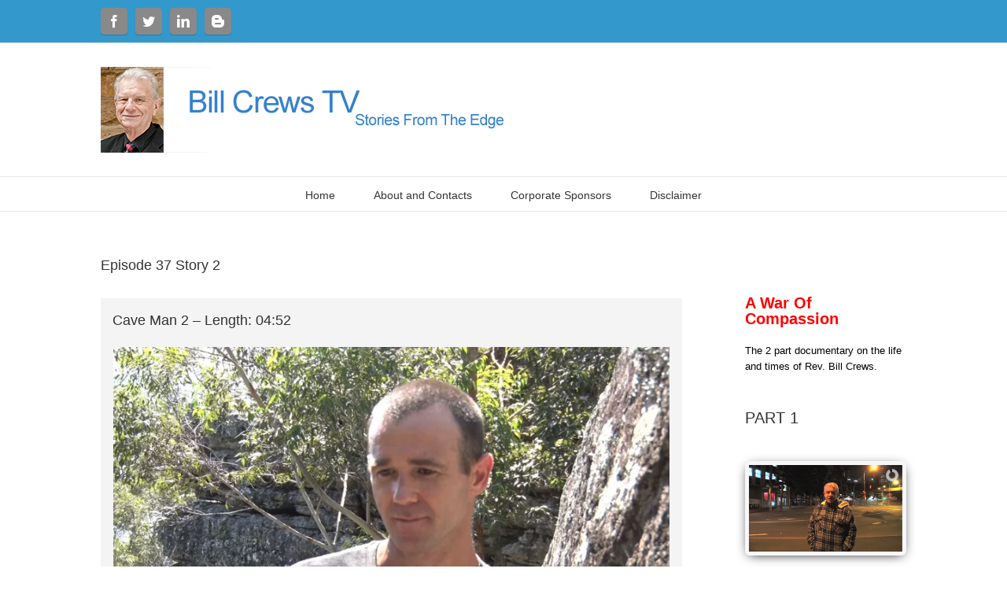

--- FILE ---
content_type: text/html; charset=UTF-8
request_url: https://player.vimeo.com/video/249603223?autoplay=0&api=1&player_id=player_1&wmode=opaque
body_size: 6354
content:
<!DOCTYPE html>
<html lang="en">
<head>
  <meta charset="utf-8">
  <meta name="viewport" content="width=device-width,initial-scale=1,user-scalable=yes">
  
  <link rel="canonical" href="https://player.vimeo.com/video/249603223">
  <meta name="googlebot" content="noindex,indexifembedded">
  
  
  <title>Ep 37 - Story 2 &#39;Cave Man 2&#39; on Vimeo</title>
  <style>
      body, html, .player, .fallback {
          overflow: hidden;
          width: 100%;
          height: 100%;
          margin: 0;
          padding: 0;
      }
      .fallback {
          
              background-color: transparent;
          
      }
      .player.loading { opacity: 0; }
      .fallback iframe {
          position: fixed;
          left: 0;
          top: 0;
          width: 100%;
          height: 100%;
      }
  </style>
  <link rel="modulepreload" href="https://f.vimeocdn.com/p/4.46.25/js/player.module.js" crossorigin="anonymous">
  <link rel="modulepreload" href="https://f.vimeocdn.com/p/4.46.25/js/vendor.module.js" crossorigin="anonymous">
  <link rel="preload" href="https://f.vimeocdn.com/p/4.46.25/css/player.css" as="style">
</head>

<body>


<div class="vp-placeholder">
    <style>
        .vp-placeholder,
        .vp-placeholder-thumb,
        .vp-placeholder-thumb::before,
        .vp-placeholder-thumb::after {
            position: absolute;
            top: 0;
            bottom: 0;
            left: 0;
            right: 0;
        }
        .vp-placeholder {
            visibility: hidden;
            width: 100%;
            max-height: 100%;
            height: calc(720 / 1280 * 100vw);
            max-width: calc(1280 / 720 * 100vh);
            margin: auto;
        }
        .vp-placeholder-carousel {
            display: none;
            background-color: #000;
            position: absolute;
            left: 0;
            right: 0;
            bottom: -60px;
            height: 60px;
        }
    </style>

    

    
        <style>
            .vp-placeholder-thumb {
                overflow: hidden;
                width: 100%;
                max-height: 100%;
                margin: auto;
            }
            .vp-placeholder-thumb::before,
            .vp-placeholder-thumb::after {
                content: "";
                display: block;
                filter: blur(7px);
                margin: 0;
                background: url(https://i.vimeocdn.com/video/675478869-4fc6c663359aa7b0d0000fac87cb4947f4abe9a14291bfae87a5151edb79dd4e-d?mw=80&q=85) 50% 50% / contain no-repeat;
            }
            .vp-placeholder-thumb::before {
                 
                margin: -30px;
            }
        </style>
    

    <div class="vp-placeholder-thumb"></div>
    <div class="vp-placeholder-carousel"></div>
    <script>function placeholderInit(t,h,d,s,n,o){var i=t.querySelector(".vp-placeholder"),v=t.querySelector(".vp-placeholder-thumb");if(h){var p=function(){try{return window.self!==window.top}catch(a){return!0}}(),w=200,y=415,r=60;if(!p&&window.innerWidth>=w&&window.innerWidth<y){i.style.bottom=r+"px",i.style.maxHeight="calc(100vh - "+r+"px)",i.style.maxWidth="calc("+n+" / "+o+" * (100vh - "+r+"px))";var f=t.querySelector(".vp-placeholder-carousel");f.style.display="block"}}if(d){var e=new Image;e.onload=function(){var a=n/o,c=e.width/e.height;if(c<=.95*a||c>=1.05*a){var l=i.getBoundingClientRect(),g=l.right-l.left,b=l.bottom-l.top,m=window.innerWidth/g*100,x=window.innerHeight/b*100;v.style.height="calc("+e.height+" / "+e.width+" * "+m+"vw)",v.style.maxWidth="calc("+e.width+" / "+e.height+" * "+x+"vh)"}i.style.visibility="visible"},e.src=s}else i.style.visibility="visible"}
</script>
    <script>placeholderInit(document,  false ,  true , "https://i.vimeocdn.com/video/675478869-4fc6c663359aa7b0d0000fac87cb4947f4abe9a14291bfae87a5151edb79dd4e-d?mw=80\u0026q=85",  1280 ,  720 );</script>
</div>

<div id="player" class="player"></div>
<script>window.playerConfig = {"cdn_url":"https://f.vimeocdn.com","vimeo_api_url":"api.vimeo.com","request":{"files":{"dash":{"cdns":{"akfire_interconnect_quic":{"avc_url":"https://vod-adaptive-ak.vimeocdn.com/exp=1769372649~acl=%2F532e794d-d7c5-4ad2-81c7-ffdfd9a0223d%2Fpsid%3D32eef577f51762b36167beeb4091726dbe672330dd5a75ef82ebd4bb8d4904e0%2F%2A~hmac=973fb90518356ddb0f48afbaccaed6e2aa5e289e1f66a28d4675419158e06538/532e794d-d7c5-4ad2-81c7-ffdfd9a0223d/psid=32eef577f51762b36167beeb4091726dbe672330dd5a75ef82ebd4bb8d4904e0/v2/playlist/av/primary/playlist.json?omit=av1-hevc\u0026pathsig=8c953e4f~Iu86XOd9ohN1moNd9iBcsy3O5S9JQYt_26a_szY64ck\u0026r=dXM%3D\u0026rh=47AkPM","origin":"gcs","url":"https://vod-adaptive-ak.vimeocdn.com/exp=1769372649~acl=%2F532e794d-d7c5-4ad2-81c7-ffdfd9a0223d%2Fpsid%3D32eef577f51762b36167beeb4091726dbe672330dd5a75ef82ebd4bb8d4904e0%2F%2A~hmac=973fb90518356ddb0f48afbaccaed6e2aa5e289e1f66a28d4675419158e06538/532e794d-d7c5-4ad2-81c7-ffdfd9a0223d/psid=32eef577f51762b36167beeb4091726dbe672330dd5a75ef82ebd4bb8d4904e0/v2/playlist/av/primary/playlist.json?pathsig=8c953e4f~Iu86XOd9ohN1moNd9iBcsy3O5S9JQYt_26a_szY64ck\u0026r=dXM%3D\u0026rh=47AkPM"},"fastly_skyfire":{"avc_url":"https://skyfire.vimeocdn.com/1769372649-0xa3e7346b572889d6b2acbfc6d8dffe92075901bc/532e794d-d7c5-4ad2-81c7-ffdfd9a0223d/psid=32eef577f51762b36167beeb4091726dbe672330dd5a75ef82ebd4bb8d4904e0/v2/playlist/av/primary/playlist.json?omit=av1-hevc\u0026pathsig=8c953e4f~Iu86XOd9ohN1moNd9iBcsy3O5S9JQYt_26a_szY64ck\u0026r=dXM%3D\u0026rh=47AkPM","origin":"gcs","url":"https://skyfire.vimeocdn.com/1769372649-0xa3e7346b572889d6b2acbfc6d8dffe92075901bc/532e794d-d7c5-4ad2-81c7-ffdfd9a0223d/psid=32eef577f51762b36167beeb4091726dbe672330dd5a75ef82ebd4bb8d4904e0/v2/playlist/av/primary/playlist.json?pathsig=8c953e4f~Iu86XOd9ohN1moNd9iBcsy3O5S9JQYt_26a_szY64ck\u0026r=dXM%3D\u0026rh=47AkPM"}},"default_cdn":"akfire_interconnect_quic","separate_av":true,"streams":[{"profile":"174","id":"0670f6c3-1cd1-440e-ad8d-f12a5a205daf","fps":25,"quality":"720p"},{"profile":"164","id":"50ac64eb-7d6a-4782-bfe5-63477c04cada","fps":25,"quality":"360p"},{"profile":"165","id":"5b101846-35a3-404c-92e1-2377b757d6d5","fps":25,"quality":"540p"}],"streams_avc":[{"profile":"174","id":"0670f6c3-1cd1-440e-ad8d-f12a5a205daf","fps":25,"quality":"720p"},{"profile":"164","id":"50ac64eb-7d6a-4782-bfe5-63477c04cada","fps":25,"quality":"360p"},{"profile":"165","id":"5b101846-35a3-404c-92e1-2377b757d6d5","fps":25,"quality":"540p"}]},"hls":{"cdns":{"akfire_interconnect_quic":{"avc_url":"https://vod-adaptive-ak.vimeocdn.com/exp=1769372649~acl=%2F532e794d-d7c5-4ad2-81c7-ffdfd9a0223d%2Fpsid%3D32eef577f51762b36167beeb4091726dbe672330dd5a75ef82ebd4bb8d4904e0%2F%2A~hmac=973fb90518356ddb0f48afbaccaed6e2aa5e289e1f66a28d4675419158e06538/532e794d-d7c5-4ad2-81c7-ffdfd9a0223d/psid=32eef577f51762b36167beeb4091726dbe672330dd5a75ef82ebd4bb8d4904e0/v2/playlist/av/primary/playlist.m3u8?omit=av1-hevc-opus\u0026pathsig=8c953e4f~kHy1M-Qt6pqgihbyP9npd09ZbUgUNbHX97Dyvigbpjo\u0026r=dXM%3D\u0026rh=47AkPM\u0026sf=fmp4","origin":"gcs","url":"https://vod-adaptive-ak.vimeocdn.com/exp=1769372649~acl=%2F532e794d-d7c5-4ad2-81c7-ffdfd9a0223d%2Fpsid%3D32eef577f51762b36167beeb4091726dbe672330dd5a75ef82ebd4bb8d4904e0%2F%2A~hmac=973fb90518356ddb0f48afbaccaed6e2aa5e289e1f66a28d4675419158e06538/532e794d-d7c5-4ad2-81c7-ffdfd9a0223d/psid=32eef577f51762b36167beeb4091726dbe672330dd5a75ef82ebd4bb8d4904e0/v2/playlist/av/primary/playlist.m3u8?omit=opus\u0026pathsig=8c953e4f~kHy1M-Qt6pqgihbyP9npd09ZbUgUNbHX97Dyvigbpjo\u0026r=dXM%3D\u0026rh=47AkPM\u0026sf=fmp4"},"fastly_skyfire":{"avc_url":"https://skyfire.vimeocdn.com/1769372649-0xa3e7346b572889d6b2acbfc6d8dffe92075901bc/532e794d-d7c5-4ad2-81c7-ffdfd9a0223d/psid=32eef577f51762b36167beeb4091726dbe672330dd5a75ef82ebd4bb8d4904e0/v2/playlist/av/primary/playlist.m3u8?omit=av1-hevc-opus\u0026pathsig=8c953e4f~kHy1M-Qt6pqgihbyP9npd09ZbUgUNbHX97Dyvigbpjo\u0026r=dXM%3D\u0026rh=47AkPM\u0026sf=fmp4","origin":"gcs","url":"https://skyfire.vimeocdn.com/1769372649-0xa3e7346b572889d6b2acbfc6d8dffe92075901bc/532e794d-d7c5-4ad2-81c7-ffdfd9a0223d/psid=32eef577f51762b36167beeb4091726dbe672330dd5a75ef82ebd4bb8d4904e0/v2/playlist/av/primary/playlist.m3u8?omit=opus\u0026pathsig=8c953e4f~kHy1M-Qt6pqgihbyP9npd09ZbUgUNbHX97Dyvigbpjo\u0026r=dXM%3D\u0026rh=47AkPM\u0026sf=fmp4"}},"default_cdn":"akfire_interconnect_quic","separate_av":true},"progressive":[{"profile":"174","width":1280,"height":720,"mime":"video/mp4","fps":25,"url":"https://vod-progressive-ak.vimeocdn.com/exp=1769372649~acl=%2Fvimeo-transcode-storage-prod-us-west1-h264-720p%2F01%2F4920%2F9%2F249603223%2F905275442.mp4~hmac=1b85be026771145a379cfd716f76a04b8554c6c7b58ffda3d27a18137a3a51aa/vimeo-transcode-storage-prod-us-west1-h264-720p/01/4920/9/249603223/905275442.mp4","cdn":"akamai_interconnect","quality":"720p","id":"0670f6c3-1cd1-440e-ad8d-f12a5a205daf","origin":"gcs"},{"profile":"164","width":640,"height":360,"mime":"video/mp4","fps":25,"url":"https://vod-progressive-ak.vimeocdn.com/exp=1769372649~acl=%2Fvimeo-transcode-storage-prod-us-east1-h264-360p%2F01%2F4920%2F9%2F249603223%2F905275489.mp4~hmac=c5d2d2d0e2484062cd3d60f66950b2452192fdbf0c977fdab967fdf650165e40/vimeo-transcode-storage-prod-us-east1-h264-360p/01/4920/9/249603223/905275489.mp4","cdn":"akamai_interconnect","quality":"360p","id":"50ac64eb-7d6a-4782-bfe5-63477c04cada","origin":"gcs"},{"profile":"165","width":960,"height":540,"mime":"video/mp4","fps":25,"url":"https://vod-progressive-ak.vimeocdn.com/exp=1769372649~acl=%2Fvimeo-transcode-storage-prod-us-central1-h264-540p%2F01%2F4920%2F9%2F249603223%2F905275488.mp4~hmac=919be772a1b236bf5490e0f83e750be0143d29cdef661fea5d58270f5ddbaaa5/vimeo-transcode-storage-prod-us-central1-h264-540p/01/4920/9/249603223/905275488.mp4","cdn":"akamai_interconnect","quality":"540p","id":"5b101846-35a3-404c-92e1-2377b757d6d5","origin":"gcs"}]},"file_codecs":{"av1":[],"avc":["0670f6c3-1cd1-440e-ad8d-f12a5a205daf","50ac64eb-7d6a-4782-bfe5-63477c04cada","5b101846-35a3-404c-92e1-2377b757d6d5"],"hevc":{"dvh1":[],"hdr":[],"sdr":[]}},"lang":"en","referrer":"https://billcrewstv.org/episode-37-story-2/","cookie_domain":".vimeo.com","signature":"1dd7590f96ef6fc5479cf723bb1c0387","timestamp":1769369049,"expires":3600,"currency":"USD","session":"50e627847d5c972b8686a6aeb5692e0f235f8f6e1769369049","cookie":{"volume":1,"quality":null,"hd":0,"captions":null,"transcript":null,"captions_styles":{"color":null,"fontSize":null,"fontFamily":null,"fontOpacity":null,"bgOpacity":null,"windowColor":null,"windowOpacity":null,"bgColor":null,"edgeStyle":null},"audio_language":null,"audio_kind":null,"qoe_survey_vote":0},"build":{"backend":"31e9776","js":"4.46.25"},"urls":{"js":"https://f.vimeocdn.com/p/4.46.25/js/player.js","js_base":"https://f.vimeocdn.com/p/4.46.25/js","js_module":"https://f.vimeocdn.com/p/4.46.25/js/player.module.js","js_vendor_module":"https://f.vimeocdn.com/p/4.46.25/js/vendor.module.js","locales_js":{"de-DE":"https://f.vimeocdn.com/p/4.46.25/js/player.de-DE.js","en":"https://f.vimeocdn.com/p/4.46.25/js/player.js","es":"https://f.vimeocdn.com/p/4.46.25/js/player.es.js","fr-FR":"https://f.vimeocdn.com/p/4.46.25/js/player.fr-FR.js","ja-JP":"https://f.vimeocdn.com/p/4.46.25/js/player.ja-JP.js","ko-KR":"https://f.vimeocdn.com/p/4.46.25/js/player.ko-KR.js","pt-BR":"https://f.vimeocdn.com/p/4.46.25/js/player.pt-BR.js","zh-CN":"https://f.vimeocdn.com/p/4.46.25/js/player.zh-CN.js"},"ambisonics_js":"https://f.vimeocdn.com/p/external/ambisonics.min.js","barebone_js":"https://f.vimeocdn.com/p/4.46.25/js/barebone.js","chromeless_js":"https://f.vimeocdn.com/p/4.46.25/js/chromeless.js","three_js":"https://f.vimeocdn.com/p/external/three.rvimeo.min.js","vuid_js":"https://f.vimeocdn.com/js_opt/modules/utils/vuid.min.js","hive_sdk":"https://f.vimeocdn.com/p/external/hive-sdk.js","hive_interceptor":"https://f.vimeocdn.com/p/external/hive-interceptor.js","proxy":"https://player.vimeo.com/static/proxy.html","css":"https://f.vimeocdn.com/p/4.46.25/css/player.css","chromeless_css":"https://f.vimeocdn.com/p/4.46.25/css/chromeless.css","fresnel":"https://arclight.vimeo.com/add/player-stats","player_telemetry_url":"https://arclight.vimeo.com/player-events","telemetry_base":"https://lensflare.vimeo.com"},"flags":{"plays":1,"dnt":0,"autohide_controls":0,"preload_video":"metadata_on_hover","qoe_survey_forced":0,"ai_widget":0,"ecdn_delta_updates":0,"disable_mms":0,"check_clip_skipping_forward":0},"country":"US","client":{"ip":"18.223.21.109"},"ab_tests":{"cross_origin_texttracks":{"group":"variant","track":false,"data":null}},"atid":"4260964967.1769369049","ai_widget_signature":"4867e796cb94e747930a047bd634049a8a24107e1cf3238f027f38c49a31f7bd_1769372649","config_refresh_url":"https://player.vimeo.com/video/249603223/config/request?atid=4260964967.1769369049\u0026expires=3600\u0026referrer=https%3A%2F%2Fbillcrewstv.org%2Fepisode-37-story-2%2F\u0026session=50e627847d5c972b8686a6aeb5692e0f235f8f6e1769369049\u0026signature=1dd7590f96ef6fc5479cf723bb1c0387\u0026time=1769369049\u0026v=1"},"player_url":"player.vimeo.com","video":{"id":249603223,"title":"Ep 37 - Story 2 'Cave Man 2'","width":1280,"height":720,"duration":292,"url":"https://vimeo.com/249603223","share_url":"https://vimeo.com/249603223","embed_code":"\u003ciframe title=\"vimeo-player\" src=\"https://player.vimeo.com/video/249603223?h=a47324d919\" width=\"640\" height=\"360\" frameborder=\"0\" referrerpolicy=\"strict-origin-when-cross-origin\" allow=\"autoplay; fullscreen; picture-in-picture; clipboard-write; encrypted-media; web-share\"   allowfullscreen\u003e\u003c/iframe\u003e","default_to_hd":0,"privacy":"anybody","embed_permission":"public","thumbnail_url":"https://i.vimeocdn.com/video/675478869-4fc6c663359aa7b0d0000fac87cb4947f4abe9a14291bfae87a5151edb79dd4e-d","owner":{"id":6954766,"name":"Warwick Moss","img":"https://i.vimeocdn.com/portrait/9661944_60x60?sig=a23561e023f83395a55ef266f25b510aa4ff286829c396a18cf6ec31772034c7\u0026v=1\u0026region=us","img_2x":"https://i.vimeocdn.com/portrait/9661944_60x60?sig=a23561e023f83395a55ef266f25b510aa4ff286829c396a18cf6ec31772034c7\u0026v=1\u0026region=us","url":"https://vimeo.com/user6954766","account_type":"pro"},"spatial":0,"live_event":null,"version":{"current":null,"available":[{"id":2400937,"file_id":905275277,"is_current":true}]},"unlisted_hash":null,"rating":{"id":6},"fps":25,"channel_layout":"stereo","ai":0,"locale":""},"user":{"id":0,"team_id":0,"team_origin_user_id":0,"account_type":"none","liked":0,"watch_later":0,"owner":0,"mod":0,"logged_in":0,"private_mode_enabled":0,"vimeo_api_client_token":"eyJhbGciOiJIUzI1NiIsInR5cCI6IkpXVCJ9.eyJzZXNzaW9uX2lkIjoiNTBlNjI3ODQ3ZDVjOTcyYjg2ODZhNmFlYjU2OTJlMGYyMzVmOGY2ZTE3NjkzNjkwNDkiLCJleHAiOjE3NjkzNzI2NDksImFwcF9pZCI6MTE4MzU5LCJzY29wZXMiOiJwdWJsaWMgc3RhdHMifQ.hMvtmr2F9YAVYRDPHrgzKYcPCrJiFQMcK4ErBGxhL4s"},"view":1,"vimeo_url":"vimeo.com","embed":{"audio_track":"","autoplay":0,"autopause":1,"dnt":0,"editor":0,"keyboard":1,"log_plays":1,"loop":0,"muted":0,"on_site":0,"texttrack":"","transparent":1,"outro":"beginning","playsinline":1,"quality":null,"player_id":"player_1","api":null,"app_id":"","color":"3399cc","color_one":"000000","color_two":"3399cc","color_three":"ffffff","color_four":"000000","context":"embed.main","settings":{"auto_pip":1,"badge":0,"byline":0,"collections":0,"color":0,"force_color_one":0,"force_color_two":0,"force_color_three":0,"force_color_four":0,"embed":0,"fullscreen":1,"like":0,"logo":0,"playbar":1,"portrait":0,"pip":1,"share":0,"spatial_compass":0,"spatial_label":0,"speed":1,"title":0,"volume":1,"watch_later":0,"watch_full_video":1,"controls":1,"airplay":1,"audio_tracks":1,"chapters":1,"chromecast":1,"cc":1,"transcript":1,"quality":1,"play_button_position":0,"ask_ai":0,"skipping_forward":1,"debug_payload_collection_policy":"default"},"create_interactive":{"has_create_interactive":false,"viddata_url":""},"min_quality":null,"max_quality":null,"initial_quality":null,"prefer_mms":1}}</script>
<script>const fullscreenSupported="exitFullscreen"in document||"webkitExitFullscreen"in document||"webkitCancelFullScreen"in document||"mozCancelFullScreen"in document||"msExitFullscreen"in document||"webkitEnterFullScreen"in document.createElement("video");var isIE=checkIE(window.navigator.userAgent),incompatibleBrowser=!fullscreenSupported||isIE;window.noModuleLoading=!1,window.dynamicImportSupported=!1,window.cssLayersSupported=typeof CSSLayerBlockRule<"u",window.isInIFrame=function(){try{return window.self!==window.top}catch(e){return!0}}(),!window.isInIFrame&&/twitter/i.test(navigator.userAgent)&&window.playerConfig.video.url&&(window.location=window.playerConfig.video.url),window.playerConfig.request.lang&&document.documentElement.setAttribute("lang",window.playerConfig.request.lang),window.loadScript=function(e){var n=document.getElementsByTagName("script")[0];n&&n.parentNode?n.parentNode.insertBefore(e,n):document.head.appendChild(e)},window.loadVUID=function(){if(!window.playerConfig.request.flags.dnt&&!window.playerConfig.embed.dnt){window._vuid=[["pid",window.playerConfig.request.session]];var e=document.createElement("script");e.async=!0,e.src=window.playerConfig.request.urls.vuid_js,window.loadScript(e)}},window.loadCSS=function(e,n){var i={cssDone:!1,startTime:new Date().getTime(),link:e.createElement("link")};return i.link.rel="stylesheet",i.link.href=n,e.getElementsByTagName("head")[0].appendChild(i.link),i.link.onload=function(){i.cssDone=!0},i},window.loadLegacyJS=function(e,n){if(incompatibleBrowser){var i=e.querySelector(".vp-placeholder");i&&i.parentNode&&i.parentNode.removeChild(i);let a=`/video/${window.playerConfig.video.id}/fallback`;window.playerConfig.request.referrer&&(a+=`?referrer=${window.playerConfig.request.referrer}`),n.innerHTML=`<div class="fallback"><iframe title="unsupported message" src="${a}" frameborder="0"></iframe></div>`}else{n.className="player loading";var t=window.loadCSS(e,window.playerConfig.request.urls.css),r=e.createElement("script"),o=!1;r.src=window.playerConfig.request.urls.js,window.loadScript(r),r["onreadystatechange"in r?"onreadystatechange":"onload"]=function(){!o&&(!this.readyState||this.readyState==="loaded"||this.readyState==="complete")&&(o=!0,playerObject=new VimeoPlayer(n,window.playerConfig,t.cssDone||{link:t.link,startTime:t.startTime}))},window.loadVUID()}};function checkIE(e){e=e&&e.toLowerCase?e.toLowerCase():"";function n(r){return r=r.toLowerCase(),new RegExp(r).test(e);return browserRegEx}var i=n("msie")?parseFloat(e.replace(/^.*msie (\d+).*$/,"$1")):!1,t=n("trident")?parseFloat(e.replace(/^.*trident\/(\d+)\.(\d+).*$/,"$1.$2"))+4:!1;return i||t}
</script>
<script nomodule>
  window.noModuleLoading = true;
  var playerEl = document.getElementById('player');
  window.loadLegacyJS(document, playerEl);
</script>
<script type="module">try{import("").catch(()=>{})}catch(t){}window.dynamicImportSupported=!0;
</script>
<script type="module">if(!window.dynamicImportSupported||!window.cssLayersSupported){if(!window.noModuleLoading){window.noModuleLoading=!0;var playerEl=document.getElementById("player");window.loadLegacyJS(document,playerEl)}var moduleScriptLoader=document.getElementById("js-module-block");moduleScriptLoader&&moduleScriptLoader.parentElement.removeChild(moduleScriptLoader)}
</script>
<script type="module" id="js-module-block">if(!window.noModuleLoading&&window.dynamicImportSupported&&window.cssLayersSupported){const n=document.getElementById("player"),e=window.loadCSS(document,window.playerConfig.request.urls.css);import(window.playerConfig.request.urls.js_module).then(function(o){new o.VimeoPlayer(n,window.playerConfig,e.cssDone||{link:e.link,startTime:e.startTime}),window.loadVUID()}).catch(function(o){throw/TypeError:[A-z ]+import[A-z ]+module/gi.test(o)&&window.loadLegacyJS(document,n),o})}
</script>

<script type="application/ld+json">{"embedUrl":"https://player.vimeo.com/video/249603223?h=a47324d919","thumbnailUrl":"https://i.vimeocdn.com/video/675478869-4fc6c663359aa7b0d0000fac87cb4947f4abe9a14291bfae87a5151edb79dd4e-d?f=webp","name":"Ep 37 - Story 2 'Cave Man 2'","description":"This is \"Ep 37 - Story 2 'Cave Man 2'\" by \"Warwick Moss\" on Vimeo, the home for high quality videos and the people who love them.","duration":"PT292S","uploadDate":"2018-01-03T20:16:41-05:00","@context":"https://schema.org/","@type":"VideoObject"}</script>

</body>
</html>


--- FILE ---
content_type: text/plain
request_url: https://www.google-analytics.com/j/collect?v=1&_v=j102&a=1121604510&t=pageview&_s=1&dl=https%3A%2F%2Fbillcrewstv.org%2Fepisode-37-story-2%2F&ul=en-us%40posix&dt=Episode%2037%20Story%202%20%E2%80%93%20Bill%20Crews%20TV&sr=1280x720&vp=1280x720&_u=IEBAAEABAAAAACAAI~&jid=1434795186&gjid=233622581&cid=1275003986.1769369048&tid=UA-59180866-1&_gid=1179228109.1769369048&_r=1&_slc=1&z=1405793289
body_size: -450
content:
2,cG-4KVD39EHJL